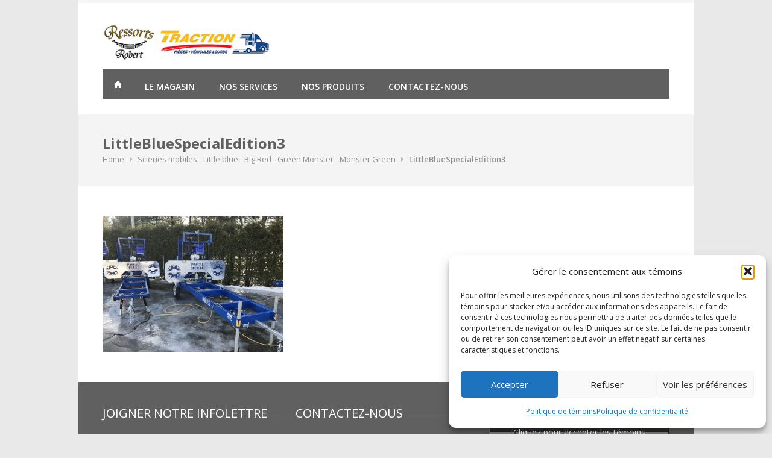

--- FILE ---
content_type: text/html; charset=UTF-8
request_url: https://tractionmegantic.com/scieries-mobiles-little-blue-big-red-green-monster-monster-green/littlebluespecialedition3/
body_size: 65758
content:
<!DOCTYPE html>
<html lang="fr-CA"  prefix="og: http://ogp.me/ns# fb: http://www.facebook.com/2008/fbml">
<head>
    <!-- New server -->
	<meta charset="UTF-8">
	
	<!-- Google tag (gtag.js) -->
<script type="text/plain" data-service="google-analytics" data-category="statistics" async data-cmplz-src="https://www.googletagmanager.com/gtag/js?id=G-KFFFV584XW"></script>
<script>
  window.dataLayer = window.dataLayer || [];
  function gtag(){dataLayer.push(arguments);}
  gtag('js', new Date());

  gtag('config', 'G-KFFFV584XW');
</script>
	<!-- Google tag (gtag.js) -->
<script type="text/plain" data-service="google-analytics" data-category="statistics" async data-cmplz-src="https://www.googletagmanager.com/gtag/js?id=G-TCQCCQHX9L">
</script>
<script>
  window.dataLayer = window.dataLayer || [];
  function gtag(){dataLayer.push(arguments);}
  gtag('js', new Date());

  gtag('config', 'G-TCQCCQHX9L');

</script>
	<!-- Google tag (gtag.js) -->
<script type="text/plain" data-service="google-analytics" data-category="statistics" async data-cmplz-src="https://www.googletagmanager.com/gtag/js?id=AW-16640040858"></script>
<script>
  window.dataLayer = window.dataLayer || [];
  function gtag(){dataLayer.push(arguments);}
  gtag('js', new Date());

  gtag('config', 'AW-16640040858');


</script>
<!-- Mobile Specific Metas
	================================================== -->
	<meta name="viewport" content="width=device-width, initial-scale=1, maximum-scale=1">

	
	<link rel="profile" href="https://gmpg.org/xfn/11">
	<link rel="pingback" href="https://tractionmegantic.com/xmlrpc.php">
	
	<meta name='robots' content='index, follow, max-image-preview:large, max-snippet:-1, max-video-preview:-1' />

	<!-- This site is optimized with the Yoast SEO plugin v23.5 - https://yoast.com/wordpress/plugins/seo/ -->
	<title>LittleBlueSpecialEdition3 &#8212; Traction Mégantic - Ressorts Robert</title>
	<link rel="canonical" href="https://tractionmegantic.com/scieries-mobiles-little-blue-big-red-green-monster-monster-green/littlebluespecialedition3/" />
	<meta property="og:locale" content="fr_CA" />
	<meta property="og:type" content="article" />
	<meta property="og:title" content="LittleBlueSpecialEdition3 &#8212; Traction Mégantic - Ressorts Robert" />
	<meta property="og:url" content="https://tractionmegantic.com/scieries-mobiles-little-blue-big-red-green-monster-monster-green/littlebluespecialedition3/" />
	<meta property="og:site_name" content="Traction Mégantic - Ressorts Robert" />
	<meta property="article:publisher" content="https://www.facebook.com/Traction-M%c3%a9gantic-Mahindra-969013809892511/?ref=ts&amp;amp%3bamp%3bamp%3bamp%3bamp%3bamp%3bamp%3bamp%3bamp%3bfref=ts" />
	<meta property="og:image" content="https://tractionmegantic.com/scieries-mobiles-little-blue-big-red-green-monster-monster-green/littlebluespecialedition3" />
	<meta property="og:image:width" content="2048" />
	<meta property="og:image:height" content="1536" />
	<meta property="og:image:type" content="image/jpeg" />
	<meta name="twitter:card" content="summary_large_image" />
	<script type="application/ld+json" class="yoast-schema-graph">{"@context":"https://schema.org","@graph":[{"@type":"WebPage","@id":"https://tractionmegantic.com/scieries-mobiles-little-blue-big-red-green-monster-monster-green/littlebluespecialedition3/","url":"https://tractionmegantic.com/scieries-mobiles-little-blue-big-red-green-monster-monster-green/littlebluespecialedition3/","name":"LittleBlueSpecialEdition3 &#8212; Traction Mégantic - Ressorts Robert","isPartOf":{"@id":"https://tractionmegantic.com/#website"},"primaryImageOfPage":{"@id":"https://tractionmegantic.com/scieries-mobiles-little-blue-big-red-green-monster-monster-green/littlebluespecialedition3/#primaryimage"},"image":{"@id":"https://tractionmegantic.com/scieries-mobiles-little-blue-big-red-green-monster-monster-green/littlebluespecialedition3/#primaryimage"},"thumbnailUrl":"https://tractionmegantic.com/wp-content/uploads/2019/07/LittleBlueSpecialEdition3.jpg","datePublished":"2019-07-03T13:25:30+00:00","dateModified":"2019-07-03T13:25:30+00:00","breadcrumb":{"@id":"https://tractionmegantic.com/scieries-mobiles-little-blue-big-red-green-monster-monster-green/littlebluespecialedition3/#breadcrumb"},"inLanguage":"fr-CA","potentialAction":[{"@type":"ReadAction","target":["https://tractionmegantic.com/scieries-mobiles-little-blue-big-red-green-monster-monster-green/littlebluespecialedition3/"]}]},{"@type":"ImageObject","inLanguage":"fr-CA","@id":"https://tractionmegantic.com/scieries-mobiles-little-blue-big-red-green-monster-monster-green/littlebluespecialedition3/#primaryimage","url":"https://tractionmegantic.com/wp-content/uploads/2019/07/LittleBlueSpecialEdition3.jpg","contentUrl":"https://tractionmegantic.com/wp-content/uploads/2019/07/LittleBlueSpecialEdition3.jpg","width":2048,"height":1536},{"@type":"BreadcrumbList","@id":"https://tractionmegantic.com/scieries-mobiles-little-blue-big-red-green-monster-monster-green/littlebluespecialedition3/#breadcrumb","itemListElement":[{"@type":"ListItem","position":1,"name":"Home","item":"https://tractionmegantic.com/"},{"@type":"ListItem","position":2,"name":"Scieries mobiles &#8211; Little blue &#8211; Big Red &#8211; Green Monster &#8211; Monster Green","item":"https://tractionmegantic.com/scieries-mobiles-little-blue-big-red-green-monster-monster-green/"},{"@type":"ListItem","position":3,"name":"LittleBlueSpecialEdition3"}]},{"@type":"WebSite","@id":"https://tractionmegantic.com/#website","url":"https://tractionmegantic.com/","name":"Traction Mégantic - Ressorts Robert","description":"Pièces + Véhicules lourds","potentialAction":[{"@type":"SearchAction","target":{"@type":"EntryPoint","urlTemplate":"https://tractionmegantic.com/?s={search_term_string}"},"query-input":{"@type":"PropertyValueSpecification","valueRequired":true,"valueName":"search_term_string"}}],"inLanguage":"fr-CA"}]}</script>
	<!-- / Yoast SEO plugin. -->


<link rel='dns-prefetch' href='//maps.google.com' />
<link rel='dns-prefetch' href='//www.googletagmanager.com' />
<link rel='dns-prefetch' href='//fonts.googleapis.com' />
<link rel="alternate" type="application/rss+xml" title="Traction Mégantic - Ressorts Robert &raquo; Flux" href="https://tractionmegantic.com/feed/" />
<link rel="alternate" type="application/rss+xml" title="Traction Mégantic - Ressorts Robert &raquo; Flux des commentaires" href="https://tractionmegantic.com/comments/feed/" />
<link rel="alternate" type="application/rss+xml" title="Traction Mégantic - Ressorts Robert &raquo; LittleBlueSpecialEdition3 Flux des commentaires" href="https://tractionmegantic.com/scieries-mobiles-little-blue-big-red-green-monster-monster-green/littlebluespecialedition3/feed/" />
<meta property="og:title" content="LittleBlueSpecialEdition3"/><meta property="og:type" content="article"/><meta property="og:url" content="https://tractionmegantic.com/scieries-mobiles-little-blue-big-red-green-monster-monster-green/littlebluespecialedition3/"/><meta property="og:site_name" content="Traction Mégantic - Ressorts Robert"/>
<script type="text/javascript">
/* <![CDATA[ */
window._wpemojiSettings = {"baseUrl":"https:\/\/s.w.org\/images\/core\/emoji\/14.0.0\/72x72\/","ext":".png","svgUrl":"https:\/\/s.w.org\/images\/core\/emoji\/14.0.0\/svg\/","svgExt":".svg","source":{"concatemoji":"https:\/\/tractionmegantic.com\/wp-includes\/js\/wp-emoji-release.min.js?ver=6.4.7"}};
/*! This file is auto-generated */
!function(i,n){var o,s,e;function c(e){try{var t={supportTests:e,timestamp:(new Date).valueOf()};sessionStorage.setItem(o,JSON.stringify(t))}catch(e){}}function p(e,t,n){e.clearRect(0,0,e.canvas.width,e.canvas.height),e.fillText(t,0,0);var t=new Uint32Array(e.getImageData(0,0,e.canvas.width,e.canvas.height).data),r=(e.clearRect(0,0,e.canvas.width,e.canvas.height),e.fillText(n,0,0),new Uint32Array(e.getImageData(0,0,e.canvas.width,e.canvas.height).data));return t.every(function(e,t){return e===r[t]})}function u(e,t,n){switch(t){case"flag":return n(e,"\ud83c\udff3\ufe0f\u200d\u26a7\ufe0f","\ud83c\udff3\ufe0f\u200b\u26a7\ufe0f")?!1:!n(e,"\ud83c\uddfa\ud83c\uddf3","\ud83c\uddfa\u200b\ud83c\uddf3")&&!n(e,"\ud83c\udff4\udb40\udc67\udb40\udc62\udb40\udc65\udb40\udc6e\udb40\udc67\udb40\udc7f","\ud83c\udff4\u200b\udb40\udc67\u200b\udb40\udc62\u200b\udb40\udc65\u200b\udb40\udc6e\u200b\udb40\udc67\u200b\udb40\udc7f");case"emoji":return!n(e,"\ud83e\udef1\ud83c\udffb\u200d\ud83e\udef2\ud83c\udfff","\ud83e\udef1\ud83c\udffb\u200b\ud83e\udef2\ud83c\udfff")}return!1}function f(e,t,n){var r="undefined"!=typeof WorkerGlobalScope&&self instanceof WorkerGlobalScope?new OffscreenCanvas(300,150):i.createElement("canvas"),a=r.getContext("2d",{willReadFrequently:!0}),o=(a.textBaseline="top",a.font="600 32px Arial",{});return e.forEach(function(e){o[e]=t(a,e,n)}),o}function t(e){var t=i.createElement("script");t.src=e,t.defer=!0,i.head.appendChild(t)}"undefined"!=typeof Promise&&(o="wpEmojiSettingsSupports",s=["flag","emoji"],n.supports={everything:!0,everythingExceptFlag:!0},e=new Promise(function(e){i.addEventListener("DOMContentLoaded",e,{once:!0})}),new Promise(function(t){var n=function(){try{var e=JSON.parse(sessionStorage.getItem(o));if("object"==typeof e&&"number"==typeof e.timestamp&&(new Date).valueOf()<e.timestamp+604800&&"object"==typeof e.supportTests)return e.supportTests}catch(e){}return null}();if(!n){if("undefined"!=typeof Worker&&"undefined"!=typeof OffscreenCanvas&&"undefined"!=typeof URL&&URL.createObjectURL&&"undefined"!=typeof Blob)try{var e="postMessage("+f.toString()+"("+[JSON.stringify(s),u.toString(),p.toString()].join(",")+"));",r=new Blob([e],{type:"text/javascript"}),a=new Worker(URL.createObjectURL(r),{name:"wpTestEmojiSupports"});return void(a.onmessage=function(e){c(n=e.data),a.terminate(),t(n)})}catch(e){}c(n=f(s,u,p))}t(n)}).then(function(e){for(var t in e)n.supports[t]=e[t],n.supports.everything=n.supports.everything&&n.supports[t],"flag"!==t&&(n.supports.everythingExceptFlag=n.supports.everythingExceptFlag&&n.supports[t]);n.supports.everythingExceptFlag=n.supports.everythingExceptFlag&&!n.supports.flag,n.DOMReady=!1,n.readyCallback=function(){n.DOMReady=!0}}).then(function(){return e}).then(function(){var e;n.supports.everything||(n.readyCallback(),(e=n.source||{}).concatemoji?t(e.concatemoji):e.wpemoji&&e.twemoji&&(t(e.twemoji),t(e.wpemoji)))}))}((window,document),window._wpemojiSettings);
/* ]]> */
</script>
<link rel='stylesheet' id='purethemes-shortcodes-css' href='https://tractionmegantic.com/wp-content/plugins/purethemes-shortcodes/css/shortcodes.css?ver=6.4.7' type='text/css' media='all' />
<link rel='stylesheet' id='wfsi-socialicons-css' href='https://tractionmegantic.com/wp-content/plugins/web-font-social-icons/css/icons.css?ver=6.4.7' type='text/css' media='all' />
<style id='wfsi-socialicons-inline-css' type='text/css'>

                    a.ptwsi-social-icon,
                    a.ptwsi-social-icon:visited,
                    .ptwsi_social-icons li a:visited,
                    .ptwsi_social-icons li a {
                            color: #A0A0A0;
                            background:  #F2F2F2;
                    }
</style>
<style id='wp-emoji-styles-inline-css' type='text/css'>

	img.wp-smiley, img.emoji {
		display: inline !important;
		border: none !important;
		box-shadow: none !important;
		height: 1em !important;
		width: 1em !important;
		margin: 0 0.07em !important;
		vertical-align: -0.1em !important;
		background: none !important;
		padding: 0 !important;
	}
</style>
<link rel='stylesheet' id='wp-block-library-css' href='https://tractionmegantic.com/wp-includes/css/dist/block-library/style.min.css?ver=6.4.7' type='text/css' media='all' />
<style id='classic-theme-styles-inline-css' type='text/css'>
/*! This file is auto-generated */
.wp-block-button__link{color:#fff;background-color:#32373c;border-radius:9999px;box-shadow:none;text-decoration:none;padding:calc(.667em + 2px) calc(1.333em + 2px);font-size:1.125em}.wp-block-file__button{background:#32373c;color:#fff;text-decoration:none}
</style>
<style id='global-styles-inline-css' type='text/css'>
body{--wp--preset--color--black: #000000;--wp--preset--color--cyan-bluish-gray: #abb8c3;--wp--preset--color--white: #ffffff;--wp--preset--color--pale-pink: #f78da7;--wp--preset--color--vivid-red: #cf2e2e;--wp--preset--color--luminous-vivid-orange: #ff6900;--wp--preset--color--luminous-vivid-amber: #fcb900;--wp--preset--color--light-green-cyan: #7bdcb5;--wp--preset--color--vivid-green-cyan: #00d084;--wp--preset--color--pale-cyan-blue: #8ed1fc;--wp--preset--color--vivid-cyan-blue: #0693e3;--wp--preset--color--vivid-purple: #9b51e0;--wp--preset--gradient--vivid-cyan-blue-to-vivid-purple: linear-gradient(135deg,rgba(6,147,227,1) 0%,rgb(155,81,224) 100%);--wp--preset--gradient--light-green-cyan-to-vivid-green-cyan: linear-gradient(135deg,rgb(122,220,180) 0%,rgb(0,208,130) 100%);--wp--preset--gradient--luminous-vivid-amber-to-luminous-vivid-orange: linear-gradient(135deg,rgba(252,185,0,1) 0%,rgba(255,105,0,1) 100%);--wp--preset--gradient--luminous-vivid-orange-to-vivid-red: linear-gradient(135deg,rgba(255,105,0,1) 0%,rgb(207,46,46) 100%);--wp--preset--gradient--very-light-gray-to-cyan-bluish-gray: linear-gradient(135deg,rgb(238,238,238) 0%,rgb(169,184,195) 100%);--wp--preset--gradient--cool-to-warm-spectrum: linear-gradient(135deg,rgb(74,234,220) 0%,rgb(151,120,209) 20%,rgb(207,42,186) 40%,rgb(238,44,130) 60%,rgb(251,105,98) 80%,rgb(254,248,76) 100%);--wp--preset--gradient--blush-light-purple: linear-gradient(135deg,rgb(255,206,236) 0%,rgb(152,150,240) 100%);--wp--preset--gradient--blush-bordeaux: linear-gradient(135deg,rgb(254,205,165) 0%,rgb(254,45,45) 50%,rgb(107,0,62) 100%);--wp--preset--gradient--luminous-dusk: linear-gradient(135deg,rgb(255,203,112) 0%,rgb(199,81,192) 50%,rgb(65,88,208) 100%);--wp--preset--gradient--pale-ocean: linear-gradient(135deg,rgb(255,245,203) 0%,rgb(182,227,212) 50%,rgb(51,167,181) 100%);--wp--preset--gradient--electric-grass: linear-gradient(135deg,rgb(202,248,128) 0%,rgb(113,206,126) 100%);--wp--preset--gradient--midnight: linear-gradient(135deg,rgb(2,3,129) 0%,rgb(40,116,252) 100%);--wp--preset--font-size--small: 13px;--wp--preset--font-size--medium: 20px;--wp--preset--font-size--large: 36px;--wp--preset--font-size--x-large: 42px;--wp--preset--spacing--20: 0.44rem;--wp--preset--spacing--30: 0.67rem;--wp--preset--spacing--40: 1rem;--wp--preset--spacing--50: 1.5rem;--wp--preset--spacing--60: 2.25rem;--wp--preset--spacing--70: 3.38rem;--wp--preset--spacing--80: 5.06rem;--wp--preset--shadow--natural: 6px 6px 9px rgba(0, 0, 0, 0.2);--wp--preset--shadow--deep: 12px 12px 50px rgba(0, 0, 0, 0.4);--wp--preset--shadow--sharp: 6px 6px 0px rgba(0, 0, 0, 0.2);--wp--preset--shadow--outlined: 6px 6px 0px -3px rgba(255, 255, 255, 1), 6px 6px rgba(0, 0, 0, 1);--wp--preset--shadow--crisp: 6px 6px 0px rgba(0, 0, 0, 1);}:where(.is-layout-flex){gap: 0.5em;}:where(.is-layout-grid){gap: 0.5em;}body .is-layout-flow > .alignleft{float: left;margin-inline-start: 0;margin-inline-end: 2em;}body .is-layout-flow > .alignright{float: right;margin-inline-start: 2em;margin-inline-end: 0;}body .is-layout-flow > .aligncenter{margin-left: auto !important;margin-right: auto !important;}body .is-layout-constrained > .alignleft{float: left;margin-inline-start: 0;margin-inline-end: 2em;}body .is-layout-constrained > .alignright{float: right;margin-inline-start: 2em;margin-inline-end: 0;}body .is-layout-constrained > .aligncenter{margin-left: auto !important;margin-right: auto !important;}body .is-layout-constrained > :where(:not(.alignleft):not(.alignright):not(.alignfull)){max-width: var(--wp--style--global--content-size);margin-left: auto !important;margin-right: auto !important;}body .is-layout-constrained > .alignwide{max-width: var(--wp--style--global--wide-size);}body .is-layout-flex{display: flex;}body .is-layout-flex{flex-wrap: wrap;align-items: center;}body .is-layout-flex > *{margin: 0;}body .is-layout-grid{display: grid;}body .is-layout-grid > *{margin: 0;}:where(.wp-block-columns.is-layout-flex){gap: 2em;}:where(.wp-block-columns.is-layout-grid){gap: 2em;}:where(.wp-block-post-template.is-layout-flex){gap: 1.25em;}:where(.wp-block-post-template.is-layout-grid){gap: 1.25em;}.has-black-color{color: var(--wp--preset--color--black) !important;}.has-cyan-bluish-gray-color{color: var(--wp--preset--color--cyan-bluish-gray) !important;}.has-white-color{color: var(--wp--preset--color--white) !important;}.has-pale-pink-color{color: var(--wp--preset--color--pale-pink) !important;}.has-vivid-red-color{color: var(--wp--preset--color--vivid-red) !important;}.has-luminous-vivid-orange-color{color: var(--wp--preset--color--luminous-vivid-orange) !important;}.has-luminous-vivid-amber-color{color: var(--wp--preset--color--luminous-vivid-amber) !important;}.has-light-green-cyan-color{color: var(--wp--preset--color--light-green-cyan) !important;}.has-vivid-green-cyan-color{color: var(--wp--preset--color--vivid-green-cyan) !important;}.has-pale-cyan-blue-color{color: var(--wp--preset--color--pale-cyan-blue) !important;}.has-vivid-cyan-blue-color{color: var(--wp--preset--color--vivid-cyan-blue) !important;}.has-vivid-purple-color{color: var(--wp--preset--color--vivid-purple) !important;}.has-black-background-color{background-color: var(--wp--preset--color--black) !important;}.has-cyan-bluish-gray-background-color{background-color: var(--wp--preset--color--cyan-bluish-gray) !important;}.has-white-background-color{background-color: var(--wp--preset--color--white) !important;}.has-pale-pink-background-color{background-color: var(--wp--preset--color--pale-pink) !important;}.has-vivid-red-background-color{background-color: var(--wp--preset--color--vivid-red) !important;}.has-luminous-vivid-orange-background-color{background-color: var(--wp--preset--color--luminous-vivid-orange) !important;}.has-luminous-vivid-amber-background-color{background-color: var(--wp--preset--color--luminous-vivid-amber) !important;}.has-light-green-cyan-background-color{background-color: var(--wp--preset--color--light-green-cyan) !important;}.has-vivid-green-cyan-background-color{background-color: var(--wp--preset--color--vivid-green-cyan) !important;}.has-pale-cyan-blue-background-color{background-color: var(--wp--preset--color--pale-cyan-blue) !important;}.has-vivid-cyan-blue-background-color{background-color: var(--wp--preset--color--vivid-cyan-blue) !important;}.has-vivid-purple-background-color{background-color: var(--wp--preset--color--vivid-purple) !important;}.has-black-border-color{border-color: var(--wp--preset--color--black) !important;}.has-cyan-bluish-gray-border-color{border-color: var(--wp--preset--color--cyan-bluish-gray) !important;}.has-white-border-color{border-color: var(--wp--preset--color--white) !important;}.has-pale-pink-border-color{border-color: var(--wp--preset--color--pale-pink) !important;}.has-vivid-red-border-color{border-color: var(--wp--preset--color--vivid-red) !important;}.has-luminous-vivid-orange-border-color{border-color: var(--wp--preset--color--luminous-vivid-orange) !important;}.has-luminous-vivid-amber-border-color{border-color: var(--wp--preset--color--luminous-vivid-amber) !important;}.has-light-green-cyan-border-color{border-color: var(--wp--preset--color--light-green-cyan) !important;}.has-vivid-green-cyan-border-color{border-color: var(--wp--preset--color--vivid-green-cyan) !important;}.has-pale-cyan-blue-border-color{border-color: var(--wp--preset--color--pale-cyan-blue) !important;}.has-vivid-cyan-blue-border-color{border-color: var(--wp--preset--color--vivid-cyan-blue) !important;}.has-vivid-purple-border-color{border-color: var(--wp--preset--color--vivid-purple) !important;}.has-vivid-cyan-blue-to-vivid-purple-gradient-background{background: var(--wp--preset--gradient--vivid-cyan-blue-to-vivid-purple) !important;}.has-light-green-cyan-to-vivid-green-cyan-gradient-background{background: var(--wp--preset--gradient--light-green-cyan-to-vivid-green-cyan) !important;}.has-luminous-vivid-amber-to-luminous-vivid-orange-gradient-background{background: var(--wp--preset--gradient--luminous-vivid-amber-to-luminous-vivid-orange) !important;}.has-luminous-vivid-orange-to-vivid-red-gradient-background{background: var(--wp--preset--gradient--luminous-vivid-orange-to-vivid-red) !important;}.has-very-light-gray-to-cyan-bluish-gray-gradient-background{background: var(--wp--preset--gradient--very-light-gray-to-cyan-bluish-gray) !important;}.has-cool-to-warm-spectrum-gradient-background{background: var(--wp--preset--gradient--cool-to-warm-spectrum) !important;}.has-blush-light-purple-gradient-background{background: var(--wp--preset--gradient--blush-light-purple) !important;}.has-blush-bordeaux-gradient-background{background: var(--wp--preset--gradient--blush-bordeaux) !important;}.has-luminous-dusk-gradient-background{background: var(--wp--preset--gradient--luminous-dusk) !important;}.has-pale-ocean-gradient-background{background: var(--wp--preset--gradient--pale-ocean) !important;}.has-electric-grass-gradient-background{background: var(--wp--preset--gradient--electric-grass) !important;}.has-midnight-gradient-background{background: var(--wp--preset--gradient--midnight) !important;}.has-small-font-size{font-size: var(--wp--preset--font-size--small) !important;}.has-medium-font-size{font-size: var(--wp--preset--font-size--medium) !important;}.has-large-font-size{font-size: var(--wp--preset--font-size--large) !important;}.has-x-large-font-size{font-size: var(--wp--preset--font-size--x-large) !important;}
.wp-block-navigation a:where(:not(.wp-element-button)){color: inherit;}
:where(.wp-block-post-template.is-layout-flex){gap: 1.25em;}:where(.wp-block-post-template.is-layout-grid){gap: 1.25em;}
:where(.wp-block-columns.is-layout-flex){gap: 2em;}:where(.wp-block-columns.is-layout-grid){gap: 2em;}
.wp-block-pullquote{font-size: 1.5em;line-height: 1.6;}
</style>
<link rel='stylesheet' id='contact-form-7-css' href='https://tractionmegantic.com/wp-content/plugins/contact-form-7/includes/css/styles.css?ver=5.9.8' type='text/css' media='all' />
<link rel='stylesheet' id='rs-plugin-settings-css' href='https://tractionmegantic.com/wp-content/plugins/revslider/public/assets/css/settings.css?ver=5.3.0.2' type='text/css' media='all' />
<style id='rs-plugin-settings-inline-css' type='text/css'>
#rs-demo-id {}
</style>
<link rel='stylesheet' id='mc4wp-form-themes-css' href='https://tractionmegantic.com/wp-content/plugins/mailchimp-for-wp/assets/css/form-themes.css?ver=4.10.9' type='text/css' media='all' />
<link rel='stylesheet' id='cmplz-general-css' href='https://tractionmegantic.com/wp-content/plugins/complianz-gdpr/assets/css/cookieblocker.min.css?ver=1765926652' type='text/css' media='all' />
<link rel='stylesheet' id='trizzy-base-css' href='https://tractionmegantic.com/wp-content/themes/trizzy/css/base.css?ver=6.4.7' type='text/css' media='all' />
<link rel='stylesheet' id='trizzy-responsive-css' href='https://tractionmegantic.com/wp-content/themes/trizzy/css/responsive.css?ver=6.4.7' type='text/css' media='all' />
<link rel='stylesheet' id='trizzy-font-awesome-css' href='https://tractionmegantic.com/wp-content/themes/trizzy/css/font-awesome.css?ver=6.4.7' type='text/css' media='all' />
<link rel='stylesheet' id='trizzy-style-css' href='https://tractionmegantic.com/wp-content/themes/trizzy/style.css?ver=6.4.7' type='text/css' media='all' />
<link rel='stylesheet' id='trizzy-gfont-css' href='https://fonts.googleapis.com/css?family=Open+Sans:regular,400,300,600,700,&#038;subset=latin' type='text/css' media='all' />
<link rel='stylesheet' id='wp-pagenavi-css' href='https://tractionmegantic.com/wp-content/plugins/wp-pagenavi/pagenavi-css.css?ver=2.70' type='text/css' media='all' />
<script type="text/javascript" src="https://tractionmegantic.com/wp-includes/js/jquery/jquery.min.js?ver=3.7.1" id="jquery-core-js"></script>
<script type="text/javascript" src="https://tractionmegantic.com/wp-includes/js/jquery/jquery-migrate.min.js?ver=3.4.1" id="jquery-migrate-js"></script>
<script type="text/javascript" src="https://tractionmegantic.com/wp-content/plugins/revslider/public/assets/js/jquery.themepunch.tools.min.js?ver=5.3.0.2" id="tp-tools-js"></script>
<script type="text/javascript" src="https://tractionmegantic.com/wp-content/plugins/revslider/public/assets/js/jquery.themepunch.revolution.min.js?ver=5.3.0.2" id="revmin-js"></script>
<script data-service="google-maps" data-category="marketing" type="text/plain" data-cmplz-src="https://maps.google.com/maps/api/js?key=AIzaSyC2Fo0gkpwRBhz_jMTe9W4H2BTWcT-OOxg&amp;ver=6.4.7" id="google-maps-js"></script>

<!-- Google tag (gtag.js) snippet added by Site Kit -->
<!-- Google Analytics snippet added by Site Kit -->
<script type="text/javascript" src="https://www.googletagmanager.com/gtag/js?id=G-T0YNVSX4VT" id="google_gtagjs-js" async></script>
<script type="text/javascript" id="google_gtagjs-js-after">
/* <![CDATA[ */
window.dataLayer = window.dataLayer || [];function gtag(){dataLayer.push(arguments);}
gtag("set","linker",{"domains":["tractionmegantic.com"]});
gtag("js", new Date());
gtag("set", "developer_id.dZTNiMT", true);
gtag("config", "G-T0YNVSX4VT");
/* ]]> */
</script>
<script></script><link rel="https://api.w.org/" href="https://tractionmegantic.com/wp-json/" /><link rel="alternate" type="application/json" href="https://tractionmegantic.com/wp-json/wp/v2/media/4390" /><link rel="EditURI" type="application/rsd+xml" title="RSD" href="https://tractionmegantic.com/xmlrpc.php?rsd" />
<meta name="generator" content="WordPress 6.4.7" />
<link rel='shortlink' href='https://tractionmegantic.com/?p=4390' />
<link rel="alternate" type="application/json+oembed" href="https://tractionmegantic.com/wp-json/oembed/1.0/embed?url=https%3A%2F%2Ftractionmegantic.com%2Fscieries-mobiles-little-blue-big-red-green-monster-monster-green%2Flittlebluespecialedition3%2F" />
<link rel="alternate" type="text/xml+oembed" href="https://tractionmegantic.com/wp-json/oembed/1.0/embed?url=https%3A%2F%2Ftractionmegantic.com%2Fscieries-mobiles-little-blue-big-red-green-monster-monster-green%2Flittlebluespecialedition3%2F&#038;format=xml" />
<meta name="generator" content="Site Kit by Google 1.170.0" />			<style>.cmplz-hidden {
					display: none !important;
				}</style>    <style type="text/css">
    #logo {
            }
#navigation .menu { background-color: #606060; }
 #navigation .menu > li.current-menu-parent,  #navigation .menu > li.current-menu-ancestor,  #navigation .menu > li.current_page_parent,  #navigation .menu > li.current-menu-item { background-color: #505050; }
.top-bar-dropdown ul li a:hover, .skill-bar-value, .counter-box.colored, a.menu-trigger:hover, .pagination .current, .pagination span.current,
.pagination ul li a:hover, .pagination-next-prev ul li a:hover, .tabs-nav li.active a, body .wpb_content_element .wpb_tour_tabs_wrapper .wpb_tabs_nav .ui-tabs-active a,
.dropcap.full, .nav-next:hover, .nav-previous:hover, .highlight.color, .ui-accordion .ui-accordion-header-active:hover, .ui-accordion .ui-accordion-header-active,
.wpb_column > .wpb_wrapper .trigger.active a, .trigger.active a, .trigger.active a:hover, .share-buttons ul li:first-child a, a.caption-btn:hover,
.mfp-close:hover, .mfp-arrow:hover, .img-caption:hover figcaption, #price-range .ui-state-default, .page-numbers.current, .selectricItems li:hover,
.product-categories .img-caption:hover figcaption, .rsDefault .rsThumbsArrow:hover, .customSelect .selectList dd.hovered, .qtyplus:hover,
.qtyminus:hover, a.calculate-shipping:hover, .og-close:hover, .tags a:hover { background: #eb1c24; }


a.button.wc-forward,.widget_layered_nav ul li:hover,.woo-search-main button:hover, .top-search button:hover, .cart-buttons a, .cart-buttons a.checkout, .menu > li:hover .current, .menu > li.sfHover .current, .menu > li:hover,
.menu > li.sfHover, #navigation.alt .menu > li:hover, #navigation.alt .menu > li.sfHover, #navigation .menu > li:hover, #navigation .menu > li.sfHover,
li.dropdown ul li a:hover, #jPanelMenu-menu .menu-item-has-children:not(.has-megamenu) ol li a:hover , #jPanelMenu-menu li a:hover, li.menu-item-has-children:not(.has-megamenu) ul li a:hover, input[type="button"],
input[type="submit"], a.button, .shipping-calculator-form .button, a.button.color, a.button.checkout.wc-forward, /* .apply-coupon input.button:hover, */
.widget_price_filter .button, .widget_price_filter .ui-state-default, a.button.dark:hover, a.button.gray:hover, .icon-box:hover span, .tp-leftarrow:hover,
.tp-rightarrow:hover, .sb-navigation-left:hover, .sb-navigation-right:hover, #backtotop_trizzy a:hover, .product-discount, #footer .widget .tagcloud a:hover, .tagcloud a:hover,
.onsale, .pagination span.current, .wp-pagenavi .current, .page-numbers.current, span.current, .newsletter-btn, ul.product-categories > li > a:hover, ul.product-categories li a.active,
#categories li a:hover, #categories li a.active, .flexslider .flex-prev:hover, .flexslider .flex-next:hover, .rsDefault .rsArrowIcn:hover,
.quantity input.plus:hover, .quantity input.minus:hover, .hover-icon, .magazine-lead figcaption:hover, .woocommerce-pagination ul li a:hover, #filters a:hover,
.magazine-lead figcaption .button, .nav-links .nav-next a:hover, .nav-links .nav-previous a:hover, .rev_slider_wrapper .tp-leftarrow:hover, .rev_slider_wrapper .tp-rightarrow:hover,
body input[name="update_cart"]:hover, #filters a.selected, .widget.woocommerce ul.product-categories > li.current-cat-parent.has-sublist > a,.widget.trizzy_woocommerce ul.product-categories > li.current-cat-parent.has-sublist > a { background-color: #eb1c24; }

a, .top-bar-dropdown > span:hover, ul.top-bar-menu > li > a:hover, a.back-to-shop:hover, .happy-clients-author,#additional-menu ul li a:hover, #additional-menu ul li a:hover span, .mega a:hover, #navigation.alt .mega a:hover, #navigation .mega a:hover,
.mega ul li p a, #not-found i, .dropcap, ul.product-categories li ul li a:hover, .widget.woocommerce ul.product-categories li li a:hover, .widget.widget_shopping_cart li a:hover,
.list-1.color li:before, .list-2.color li:before, .list-3.color li:before, .list-4.color li:before, .comment-by span.reply a:hover, .comment-by span.reply a:hover i,
#categories li ul li a:hover span, .widget.woocommerce ul.product-categories li li a:hover span, #categories li ul li a:hover, table .cart-title a:hover, .st-val a:hover,
.widget .widget-tabs li:hover a, .widget .widget-tabs li:hover, .meta a:hover,.widget.woocommerce ul.product-categories > li.current-cat-parent.has-sublist  li.current-cat a { color: #eb1c24; }

#jPanelMenu-menu a.current { background: #eb1c24 !important; }
body .page-numbers.current { background-color: #eb1c24; }
blockquote { border-left: 4px solid #eb1c24; }
.categories li a:hover { color: #eb1c24 !important; }

.home-contact {
      }
.woo-search {
    }
table, th, td { border: 1px solid #cacaca; }
.table-header { background-color:#000000; color:#ffffff; text-align:center; } 
li { line-height:24px; }
petit_texte { font-size:10px; }
</style>
<style type="text/css">.recentcomments a{display:inline !important;padding:0 !important;margin:0 !important;}</style><meta name="generator" content="Powered by WPBakery Page Builder - drag and drop page builder for WordPress."/>
<meta name="generator" content="Powered by Slider Revolution 5.3.0.2 - responsive, Mobile-Friendly Slider Plugin for WordPress with comfortable drag and drop interface." />
<link rel="icon" href="https://tractionmegantic.com/wp-content/uploads/2017/09/cropped-favicon-32x32.jpg" sizes="32x32" />
<link rel="icon" href="https://tractionmegantic.com/wp-content/uploads/2017/09/cropped-favicon-192x192.jpg" sizes="192x192" />
<link rel="apple-touch-icon" href="https://tractionmegantic.com/wp-content/uploads/2017/09/cropped-favicon-180x180.jpg" />
<meta name="msapplication-TileImage" content="https://tractionmegantic.com/wp-content/uploads/2017/09/cropped-favicon-270x270.jpg" />
<noscript><style> .wpb_animate_when_almost_visible { opacity: 1; }</style></noscript>	<script id="Cookiebot" src="https://consent.cookiebot.com/uc.js" data-cbid="0553cb17-8e71-44a2-a4c6-23511ec982ff" data-blockingmode="auto" type="text/javascript"></script>
</head>

<body data-cmplz=1 class="attachment attachment-template-default attachmentid-4390 attachment-jpeg boxed wpb-js-composer js-comp-ver-7.8 vc_responsive">
	<div id="wrapper">
		<a class="skip-link screen-reader-text" href="#content">Skip to content</a>


	<!-- Top Bar
	================================================== -->
	<div id="top-bar">
		<div class="container top-header-container">

			<!-- Top Bar Menu -->
			<div class="ten columns">
				<ul class="top-bar-menu">
														</ul>
			</div>

			<!-- Social Icons -->
			<div class="six columns">
							</div>
		</div>
	</div>

	<div class="clearfix"></div>



<!-- Header
	================================================== -->
<div class="container header-container">
	
	<!-- Logo -->
	<div class="five columns ">
		<div id="logo" class="simple-home-logo" >
							<h2><a class="current homepage" id="current" href="https://tractionmegantic.com/" title="Traction Mégantic &#8211; Ressorts Robert" rel="home"><img src="https://www.tractionmegantic.com/wp-content/uploads/2017/02/logo-combine-petit.jpg" alt="Traction Mégantic &#8211; Ressorts Robert"/></a></h2>
							</div>
	</div>

	<!-- Additional Menu -->
			<div class="eleven columns header-right">
			<div id="additional-menu">
							</div>
		</div>

		<!-- Shopping Cart -->
		<div class="eleven columns  header-right">

		

					</div>
	
</div>


	<!-- Navigation
	================================================== -->
	<div class="container menu-container">
		<div class="sixteen columns">

			<a href="#menu" class="menu-trigger"><i class="fa fa-bars"></i> Menu</a>

			<nav id="navigation" class="dark">
				<ul id="responsive" class="menu"><li id="menu-item-2419" class="homepage menu-item menu-item-type-post_type menu-item-object-page menu-item-home menu-item-2419 parentid0 depth0 no-megamenu"><a href="https://tractionmegantic.com/" >Traction Mégantic – Ressorts Robert – vente de matériaux agricoles</a></li>
<li id="menu-item-2473" class="menu-item menu-item-type-post_type menu-item-object-page menu-item-2473 parentid0 depth0 no-megamenu"><a href="https://tractionmegantic.com/le-magasin/" >Le magasin</a></li>
<li id="menu-item-2471" class="menu-item menu-item-type-post_type menu-item-object-page menu-item-2471 parentid0 depth0 no-megamenu"><a href="https://tractionmegantic.com/nos-services/" >Nos services</a></li>
<li id="menu-item-3949" class="menu-item menu-item-type-post_type menu-item-object-page menu-item-has-children menu-item-3949 parentid0 depth0 no-megamenu"><a href="https://tractionmegantic.com/nos-produits/" >Nos produits</a>
<ul class="sub-menu">
	<li id="menu-item-2562" class="menu-item menu-item-type-custom menu-item-object-custom menu-item-has-children menu-item-2562 parentid3949 depth1 no-megamenu"><a href="https://tractionmegantic.com/tracteurs-mahindra/" >Mahindra</a>
	<ol>
		<li id="menu-item-4837" class="menu-item menu-item-type-post_type menu-item-object-page menu-item-4837 parentid2562 depth2 no-megamenu"><a href="https://tractionmegantic.com/tracteur-mahindra-serie-1100/" >Série 1100</a></li>
		<li id="menu-item-4251" class="menu-item menu-item-type-post_type menu-item-object-page menu-item-4251 parentid2562 depth2 no-megamenu"><a href="https://tractionmegantic.com/tracteur-mahindra-serie-1600/" >Série 1600</a></li>
		<li id="menu-item-4830" class="menu-item menu-item-type-post_type menu-item-object-page menu-item-4830 parentid2562 depth2 no-megamenu"><a href="https://tractionmegantic.com/tracteur-mahindra-serie-2100/" >Série 2100</a></li>
		<li id="menu-item-4331" class="menu-item menu-item-type-post_type menu-item-object-page menu-item-4331 parentid2562 depth2 no-megamenu"><a href="https://tractionmegantic.com/tracteur-mahindra-serie-3600/" >Série 3600</a></li>
		<li id="menu-item-4254" class="menu-item menu-item-type-post_type menu-item-object-page menu-item-4254 parentid2562 depth2 no-megamenu"><a href="https://tractionmegantic.com/tracteur-mahindra-serie-6000/" >Série 6000</a></li>

	</ol>
</li>
	<li id="menu-item-2938" class="menu-item menu-item-type-post_type menu-item-object-page menu-item-has-children menu-item-2938 parentid3949 depth1 no-megamenu"><a href="https://tractionmegantic.com/tracteur-ls-serie-xg-serie-xj-serie-xr-serie-xu/" >Tracteur LS</a>
	<ol>
		<li id="menu-item-4478" class="menu-item menu-item-type-post_type menu-item-object-page menu-item-4478 parentid2938 depth2 no-megamenu"><a href="https://tractionmegantic.com/ls-tractor-serie-mt1/" >Série MT1</a></li>
		<li id="menu-item-4758" class="menu-item menu-item-type-post_type menu-item-object-page menu-item-4758 parentid2938 depth2 no-megamenu"><a href="https://tractionmegantic.com/ls-tractor-serie-mt2/" >Série MT2</a></li>
		<li id="menu-item-4462" class="menu-item menu-item-type-post_type menu-item-object-page menu-item-4462 parentid2938 depth2 no-megamenu"><a href="https://tractionmegantic.com/ls-tractor-serie-mt3/" >Série MT3</a></li>
		<li id="menu-item-4793" class="menu-item menu-item-type-post_type menu-item-object-page menu-item-4793 parentid2938 depth2 no-megamenu"><a href="https://tractionmegantic.com/ls-tractor-serie-mt4/" >Série MT4</a></li>
		<li id="menu-item-4461" class="menu-item menu-item-type-post_type menu-item-object-page menu-item-4461 parentid2938 depth2 no-megamenu"><a href="https://tractionmegantic.com/ls-tractor-serie-mt5/" >Série MT5</a></li>
		<li id="menu-item-4801" class="menu-item menu-item-type-post_type menu-item-object-page menu-item-4801 parentid2938 depth2 no-megamenu"><a href="https://tractionmegantic.com/ls-tractor-serie-mt7/" >Série MT7</a></li>
		<li id="menu-item-4744" class="menu-item menu-item-type-post_type menu-item-object-page menu-item-4744 parentid2938 depth2 no-megamenu"><a href="https://tractionmegantic.com/ls-tractor-serie-xj/" >Série XJ</a></li>

	</ol>
</li>
	<li id="menu-item-4405" class="menu-item menu-item-type-custom menu-item-object-custom menu-item-has-children menu-item-4405 parentid3949 depth1 no-megamenu"><a href="https://tractionmegantic.com/scieries-mobiles-little-blue-big-red-green-monster-monster-green/" >Scieries mobiles</a>
	<ol>
		<li id="menu-item-4406" class="menu-item menu-item-type-custom menu-item-object-custom menu-item-4406 parentid4405 depth2 no-megamenu"><a href="https://tractionmegantic.com/scieries-mobiles-little-blue-big-red-green-monster-monster-green-2/" >Little Blue</a></li>
		<li id="menu-item-4407" class="menu-item menu-item-type-custom menu-item-object-custom menu-item-4407 parentid4405 depth2 no-megamenu"><a href="https://tractionmegantic.com/scieries-mobiles-little-blue-big-red-green-monster-monster-green-2/#little-blue-special-edition" >Little Blue &#8211; Special Edition</a></li>
		<li id="menu-item-4408" class="menu-item menu-item-type-custom menu-item-object-custom menu-item-4408 parentid4405 depth2 no-megamenu"><a href="https://tractionmegantic.com/scieries-mobiles-little-blue-big-red-green-monster-monster-green-2/#big-red" >Big Red</a></li>
		<li id="menu-item-4409" class="menu-item menu-item-type-custom menu-item-object-custom menu-item-4409 parentid4405 depth2 no-megamenu"><a href="https://tractionmegantic.com/scieries-mobiles-little-blue-big-red-green-monster-monster-green-2/#big-red-xp" >Big Red XP</a></li>
		<li id="menu-item-4410" class="menu-item menu-item-type-custom menu-item-object-custom menu-item-4410 parentid4405 depth2 no-megamenu"><a href="https://tractionmegantic.com/scieries-mobiles-little-blue-big-red-green-monster-monster-green-2/#green-monster" >Green Monster</a></li>
		<li id="menu-item-4411" class="menu-item menu-item-type-custom menu-item-object-custom menu-item-4411 parentid4405 depth2 no-megamenu"><a href="https://tractionmegantic.com/scieries-mobiles-little-blue-big-red-green-monster-monster-green-2/#green-monster-efi" >Green Monster EFI</a></li>

	</ol>
</li>
</ul>
</li>
<li id="menu-item-2470" class="menu-item menu-item-type-post_type menu-item-object-page menu-item-2470 parentid0 depth0 no-megamenu"><a href="https://tractionmegantic.com/contactez-nous/" >Contactez-nous</a></li>
</ul>			</nav>
		</div>
	</div>
<!-- Titlebar
================================================== -->

<!-- Titlebar
================================================== -->
<section class="titlebar">
<div class="container">
    <div class="sixteen columns">
        <h2>LittleBlueSpecialEdition3</h2>
        <nav id="breadcrumbs">
             <ul><li><a href="https://tractionmegantic.com">Home</a></li> <li><a href="https://tractionmegantic.com/scieries-mobiles-little-blue-big-red-green-monster-monster-green/">Scieries mobiles - Little blue - Big Red - Green Monster - Monster Green</a></li>  <li class="current_element">LittleBlueSpecialEdition3</li></ul>        </nav>
    </div>
</div>
</section>

<div class="container page-container">
	<div class="sixteen columns full-width post-4390 attachment type-attachment status-inherit hentry">
				<p class="attachment"><a href='https://tractionmegantic.com/wp-content/uploads/2019/07/LittleBlueSpecialEdition3.jpg'><img fetchpriority="high" decoding="async" width="300" height="225" src="https://tractionmegantic.com/wp-content/uploads/2019/07/LittleBlueSpecialEdition3-300x225.jpg" class="attachment-medium size-medium" alt="" srcset="https://tractionmegantic.com/wp-content/uploads/2019/07/LittleBlueSpecialEdition3-300x225.jpg 300w, https://tractionmegantic.com/wp-content/uploads/2019/07/LittleBlueSpecialEdition3-768x576.jpg 768w, https://tractionmegantic.com/wp-content/uploads/2019/07/LittleBlueSpecialEdition3-1024x768.jpg 1024w, https://tractionmegantic.com/wp-content/uploads/2019/07/LittleBlueSpecialEdition3-860x645.jpg 860w, https://tractionmegantic.com/wp-content/uploads/2019/07/LittleBlueSpecialEdition3.jpg 2048w" sizes="(max-width: 300px) 100vw, 300px" /></a></p>
								<div class="clearfix"></div>
			
	</div><!-- #main -->
</div><!-- #primary -->


</div>

</div><!-- #content -->

<div id="footer">
    <!-- 960 Container -->
    <div class="container">
                     <div class="one-third columns">
                <div id="mc4wp_form_widget-2" class="footer-widget widget widget_mc4wp_form_widget"><h3 class="headline footer">Joigner notre infolettre</h3><span class="line"></span><div class="clearfix"></div><script>(function() {
	window.mc4wp = window.mc4wp || {
		listeners: [],
		forms: {
			on: function(evt, cb) {
				window.mc4wp.listeners.push(
					{
						event   : evt,
						callback: cb
					}
				);
			}
		}
	}
})();
</script><!-- Mailchimp for WordPress v4.10.9 - https://wordpress.org/plugins/mailchimp-for-wp/ --><form id="mc4wp-form-1" class="mc4wp-form mc4wp-form-2609 mc4wp-form-theme mc4wp-form-theme-red" method="post" data-id="2609" data-name="Traction Mégantic" ><div class="mc4wp-form-fields"><p style="margin-bottom:5px;">
	<input type="email" name="EMAIL" placeholder="Votre courriel" required />
</p>
<p style="margin-bottom:5px;">
    <input type="text" name="FNAME" placeholder="Votre prénom" required>
</p>
<p style="margin-bottom:10px;">
    <input type="text" name="LNAME" placeholder="Votre nom de famille" required>
</p>

<p>
	<input type="submit" value="S'inscrire" />
</p></div><label style="display: none !important;">Leave this field empty if you're human: <input type="text" name="_mc4wp_honeypot" value="" tabindex="-1" autocomplete="off" /></label><input type="hidden" name="_mc4wp_timestamp" value="1768636984" /><input type="hidden" name="_mc4wp_form_id" value="2609" /><input type="hidden" name="_mc4wp_form_element_id" value="mc4wp-form-1" /><div class="mc4wp-response"></div></form><!-- / Mailchimp for WordPress Plugin --></div>            </div>
                     <div class="one-third columns">
                <div id="text-3" class="footer-widget widget widget_text"><h3 class="headline footer">Contactez-nous</h3><span class="line"></span><div class="clearfix"></div>			<div class="textwidget"><p style="margin-top:10px;">2528 rue Laval,<br>
Lac-Mégantic, Québec, Canada<br>
G6B 1A1<br>
Tel. : 819 583-3131<br>
Tel. : 819 583-6698 </p>

Fax.: 819-583-3733<br></div>
		</div><div id="text-4" class="footer-widget widget widget_text"><h3 class="headline footer">Heures d&rsquo;ouverture</h3><span class="line"></span><div class="clearfix"></div>			<div class="textwidget">Lundi au vendredi : 8h00 à 12h00 | 13h00 à 17h00<br>
Samedi :Fermé<br>
Dimanche : Fermé<br></div>
		</div>            </div>
                     <div class="one-third columns">
                <div id="text-2" class="footer-widget widget widget_text"><h3 class="headline footer">Suivez-nous sur Facebook</h3><span class="line"></span><div class="clearfix"></div>			<div class="textwidget"><div id="fb-root"></div>
<script type="text/plain" data-service="facebook" data-category="marketing" async defer crossorigin="anonymous" data-cmplz-src="https://connect.facebook.net/fr_FR/sdk.js#xfbml=1&version=v3.3"></script>
<div data-service="facebook" data-category="marketing" data-placeholder-image="https://tractionmegantic.com/wp-content/plugins/complianz-gdpr/assets/images/placeholders/facebook-minimal.jpg" class="cmplz-placeholder-element fb-page" data-href="https://www.facebook.com/Traction-M%C3%A9gantic-Mahindra-969013809892511/" data-tabs="" data-width="" data-height="" data-small-header="false" data-adapt-container-width="true" data-hide-cover="false" data-show-facepile="true"><blockquote cite="https://www.facebook.com/Traction-M%C3%A9gantic-Mahindra-969013809892511/" class="fb-xfbml-parse-ignore"><a href="https://www.facebook.com/Traction-M%C3%A9gantic-Mahindra-969013809892511/">Traction Mégantic-Mahindra</a></blockquote></div></div>
		</div>            </div>
        

   
</div>
<!-- Container / End -->

</div>
<!-- Footer / End -->
<!-- Footer Bottom / Start -->
<div id="footer-bottom">

    <!-- Container -->
    <div class="container">

        <div class="eight columns">© Copyright 2023  |   Ressorts Robert - Traction Mégantic   |   Tous les droits réservés<br>Conception par <a href="http://www.programmationsr.com" target="_blank">Programmation SR</a> | <a href="#" target="_blank">Politique de confidentialité</a></div>
      <div class="eight columns">
             </div>

</div>
<!-- Container / End -->
<!-- Back To Top Button -->
<div id="backtotop_trizzy"><a href="#"></a></div>
</div>
<!-- Footer Bottom / Start -->

</div>

<script>(function() {function maybePrefixUrlField () {
  const value = this.value.trim()
  if (value !== '' && value.indexOf('http') !== 0) {
    this.value = 'http://' + value
  }
}

const urlFields = document.querySelectorAll('.mc4wp-form input[type="url"]')
for (let j = 0; j < urlFields.length; j++) {
  urlFields[j].addEventListener('blur', maybePrefixUrlField)
}
})();</script>
<!-- Consent Management powered by Complianz | GDPR/CCPA Cookie Consent https://wordpress.org/plugins/complianz-gdpr -->
<div id="cmplz-cookiebanner-container"><div class="cmplz-cookiebanner cmplz-hidden banner-1 bottom-right-view-preferences optin cmplz-bottom-right cmplz-categories-type-view-preferences" aria-modal="true" data-nosnippet="true" role="dialog" aria-live="polite" aria-labelledby="cmplz-header-1-optin" aria-describedby="cmplz-message-1-optin">
	<div class="cmplz-header">
		<div class="cmplz-logo"></div>
		<div class="cmplz-title" id="cmplz-header-1-optin">Gérer le consentement aux témoins</div>
		<div class="cmplz-close" tabindex="0" role="button" aria-label="Fermez la boîte de dialogue">
			<svg aria-hidden="true" focusable="false" data-prefix="fas" data-icon="times" class="svg-inline--fa fa-times fa-w-11" role="img" xmlns="http://www.w3.org/2000/svg" viewBox="0 0 352 512"><path fill="currentColor" d="M242.72 256l100.07-100.07c12.28-12.28 12.28-32.19 0-44.48l-22.24-22.24c-12.28-12.28-32.19-12.28-44.48 0L176 189.28 75.93 89.21c-12.28-12.28-32.19-12.28-44.48 0L9.21 111.45c-12.28 12.28-12.28 32.19 0 44.48L109.28 256 9.21 356.07c-12.28 12.28-12.28 32.19 0 44.48l22.24 22.24c12.28 12.28 32.2 12.28 44.48 0L176 322.72l100.07 100.07c12.28 12.28 32.2 12.28 44.48 0l22.24-22.24c12.28-12.28 12.28-32.19 0-44.48L242.72 256z"></path></svg>
		</div>
	</div>

	<div class="cmplz-divider cmplz-divider-header"></div>
	<div class="cmplz-body">
		<div class="cmplz-message" id="cmplz-message-1-optin">Pour offrir les meilleures expériences, nous utilisons des technologies telles que les témoins pour stocker et/ou accéder aux informations des appareils. Le fait de consentir à ces technologies nous permettra de traiter des données telles que le comportement de navigation ou les ID uniques sur ce site. Le fait de ne pas consentir ou de retirer son consentement peut avoir un effet négatif sur certaines caractéristiques et fonctions.</div>
		<!-- categories start -->
		<div class="cmplz-categories">
			<details class="cmplz-category cmplz-functional" >
				<summary>
						<span class="cmplz-category-header">
							<span class="cmplz-category-title">Fonctionnel</span>
							<span class='cmplz-always-active'>
								<span class="cmplz-banner-checkbox">
									<input type="checkbox"
										   id="cmplz-functional-optin"
										   data-category="cmplz_functional"
										   class="cmplz-consent-checkbox cmplz-functional"
										   size="40"
										   value="1"/>
									<label class="cmplz-label" for="cmplz-functional-optin"><span class="screen-reader-text">Fonctionnel</span></label>
								</span>
								Toujours activé							</span>
							<span class="cmplz-icon cmplz-open">
								<svg xmlns="http://www.w3.org/2000/svg" viewBox="0 0 448 512"  height="18" ><path d="M224 416c-8.188 0-16.38-3.125-22.62-9.375l-192-192c-12.5-12.5-12.5-32.75 0-45.25s32.75-12.5 45.25 0L224 338.8l169.4-169.4c12.5-12.5 32.75-12.5 45.25 0s12.5 32.75 0 45.25l-192 192C240.4 412.9 232.2 416 224 416z"/></svg>
							</span>
						</span>
				</summary>
				<div class="cmplz-description">
					<span class="cmplz-description-functional">Le stockage ou l’accès technique est strictement nécessaire dans la finalité d’intérêt légitime de permettre l’utilisation d’un service spécifique explicitement demandé par l’abonné ou l’utilisateur, ou dans le seul but d’effectuer la transmission d’une communication sur un réseau de communications électroniques.</span>
				</div>
			</details>

			<details class="cmplz-category cmplz-preferences" >
				<summary>
						<span class="cmplz-category-header">
							<span class="cmplz-category-title">Préférences</span>
							<span class="cmplz-banner-checkbox">
								<input type="checkbox"
									   id="cmplz-preferences-optin"
									   data-category="cmplz_preferences"
									   class="cmplz-consent-checkbox cmplz-preferences"
									   size="40"
									   value="1"/>
								<label class="cmplz-label" for="cmplz-preferences-optin"><span class="screen-reader-text">Préférences</span></label>
							</span>
							<span class="cmplz-icon cmplz-open">
								<svg xmlns="http://www.w3.org/2000/svg" viewBox="0 0 448 512"  height="18" ><path d="M224 416c-8.188 0-16.38-3.125-22.62-9.375l-192-192c-12.5-12.5-12.5-32.75 0-45.25s32.75-12.5 45.25 0L224 338.8l169.4-169.4c12.5-12.5 32.75-12.5 45.25 0s12.5 32.75 0 45.25l-192 192C240.4 412.9 232.2 416 224 416z"/></svg>
							</span>
						</span>
				</summary>
				<div class="cmplz-description">
					<span class="cmplz-description-preferences">Le stockage ou l’accès technique est nécessaire dans la finalité d’intérêt légitime de stocker des préférences qui ne sont pas demandées par l’abonné ou l’utilisateur.</span>
				</div>
			</details>

			<details class="cmplz-category cmplz-statistics" >
				<summary>
						<span class="cmplz-category-header">
							<span class="cmplz-category-title">Statistiques</span>
							<span class="cmplz-banner-checkbox">
								<input type="checkbox"
									   id="cmplz-statistics-optin"
									   data-category="cmplz_statistics"
									   class="cmplz-consent-checkbox cmplz-statistics"
									   size="40"
									   value="1"/>
								<label class="cmplz-label" for="cmplz-statistics-optin"><span class="screen-reader-text">Statistiques</span></label>
							</span>
							<span class="cmplz-icon cmplz-open">
								<svg xmlns="http://www.w3.org/2000/svg" viewBox="0 0 448 512"  height="18" ><path d="M224 416c-8.188 0-16.38-3.125-22.62-9.375l-192-192c-12.5-12.5-12.5-32.75 0-45.25s32.75-12.5 45.25 0L224 338.8l169.4-169.4c12.5-12.5 32.75-12.5 45.25 0s12.5 32.75 0 45.25l-192 192C240.4 412.9 232.2 416 224 416z"/></svg>
							</span>
						</span>
				</summary>
				<div class="cmplz-description">
					<span class="cmplz-description-statistics">Le stockage ou l’accès technique qui est utilisé exclusivement à des fins statistiques.</span>
					<span class="cmplz-description-statistics-anonymous">Le stockage ou l’accès technique qui est utilisé exclusivement dans des finalités statistiques anonymes. En l’absence d’une assignation à comparaître, d’une conformité volontaire de la part de votre fournisseur d’accès à internet ou d’enregistrements supplémentaires provenant d’une tierce partie, les informations stockées ou extraites à cette seule fin ne peuvent généralement pas être utilisées pour vous identifier.</span>
				</div>
			</details>
			<details class="cmplz-category cmplz-marketing" >
				<summary>
						<span class="cmplz-category-header">
							<span class="cmplz-category-title">Marketing</span>
							<span class="cmplz-banner-checkbox">
								<input type="checkbox"
									   id="cmplz-marketing-optin"
									   data-category="cmplz_marketing"
									   class="cmplz-consent-checkbox cmplz-marketing"
									   size="40"
									   value="1"/>
								<label class="cmplz-label" for="cmplz-marketing-optin"><span class="screen-reader-text">Marketing</span></label>
							</span>
							<span class="cmplz-icon cmplz-open">
								<svg xmlns="http://www.w3.org/2000/svg" viewBox="0 0 448 512"  height="18" ><path d="M224 416c-8.188 0-16.38-3.125-22.62-9.375l-192-192c-12.5-12.5-12.5-32.75 0-45.25s32.75-12.5 45.25 0L224 338.8l169.4-169.4c12.5-12.5 32.75-12.5 45.25 0s12.5 32.75 0 45.25l-192 192C240.4 412.9 232.2 416 224 416z"/></svg>
							</span>
						</span>
				</summary>
				<div class="cmplz-description">
					<span class="cmplz-description-marketing">Le stockage ou l’accès technique est nécessaire pour créer des profils d’utilisateurs afin d’envoyer des publicités, ou pour suivre l’utilisateur sur un site web ou sur plusieurs sites web ayant des finalités marketing similaires.</span>
				</div>
			</details>
		</div><!-- categories end -->
			</div>

	<div class="cmplz-links cmplz-information">
		<ul>
			<li><a class="cmplz-link cmplz-manage-options cookie-statement" href="#" data-relative_url="#cmplz-manage-consent-container">Gérer les options</a></li>
			<li><a class="cmplz-link cmplz-manage-third-parties cookie-statement" href="#" data-relative_url="#cmplz-cookies-overview">Gérer les services</a></li>
			<li><a class="cmplz-link cmplz-manage-vendors tcf cookie-statement" href="#" data-relative_url="#cmplz-tcf-wrapper">Gérer {vendor_count} fournisseurs</a></li>
			<li><a class="cmplz-link cmplz-external cmplz-read-more-purposes tcf" target="_blank" rel="noopener noreferrer nofollow" href="https://cookiedatabase.org/tcf/purposes/" aria-label="Read more about TCF purposes on Cookie Database">En savoir plus sur ces finalités</a></li>
		</ul>
			</div>

	<div class="cmplz-divider cmplz-footer"></div>

	<div class="cmplz-buttons">
		<button class="cmplz-btn cmplz-accept">Accepter</button>
		<button class="cmplz-btn cmplz-deny">Refuser</button>
		<button class="cmplz-btn cmplz-view-preferences">Voir les préférences</button>
		<button class="cmplz-btn cmplz-save-preferences">Enregistrer les préférences</button>
		<a class="cmplz-btn cmplz-manage-options tcf cookie-statement" href="#" data-relative_url="#cmplz-manage-consent-container">Voir les préférences</a>
			</div>

	
	<div class="cmplz-documents cmplz-links">
		<ul>
			<li><a class="cmplz-link cookie-statement" href="#" data-relative_url="">{title}</a></li>
			<li><a class="cmplz-link privacy-statement" href="#" data-relative_url="">{title}</a></li>
			<li><a class="cmplz-link impressum" href="#" data-relative_url="">{title}</a></li>
		</ul>
			</div>
</div>
</div>
					<div id="cmplz-manage-consent" data-nosnippet="true"><button class="cmplz-btn cmplz-hidden cmplz-manage-consent manage-consent-1">Gérer le consentement</button>

</div><style type="text/css">

    body {  }
    h1, h2, h3, h4, h5, h6  {  }
    #logo h1 a, #logo h2 a {  }
    #navigation .menu > li > a, #navigation ul li a {    }
    /* =================================================================== */
    /* Mobile Navigation
    ====================================================================== */
    @media only screen and (max-width: 767px) {
       .menu{max-height:none}#responsive{display:none}#jPanelMenu-menu{display:block}a.menu-trigger{color:#fff;display:block;font-size:14px;text-transform:uppercase;font-weight:700;float:left;background:#606060;position:relative;width:100%;margin:15px 0 25px;-webkit-transition:all .2s ease-in-out;-moz-transition:all .2s ease-in-out;-o-transition:all .2s ease-in-out;-ms-transition:all .2s ease-in-out;transition:all .2s ease-in-out}a.menu-trigger i{padding:16px 17px;margin:0 10px 0 0;background:rgba(0,0,0,.08);font-size:14px;font-weight:500}a.menu-trigger:hover{background:gray}
    }
    </style>
  <script type="text/javascript" src="https://tractionmegantic.com/wp-content/plugins/purethemes-shortcodes/js/shortcodes.js?ver=6.4.7" id="purethemes-shortcodes-js"></script>
<script type="text/javascript" src="https://tractionmegantic.com/wp-includes/js/dist/vendor/wp-polyfill-inert.min.js?ver=3.1.2" id="wp-polyfill-inert-js"></script>
<script type="text/javascript" src="https://tractionmegantic.com/wp-includes/js/dist/vendor/regenerator-runtime.min.js?ver=0.14.0" id="regenerator-runtime-js"></script>
<script type="text/javascript" src="https://tractionmegantic.com/wp-includes/js/dist/vendor/wp-polyfill.min.js?ver=3.15.0" id="wp-polyfill-js"></script>
<script type="text/javascript" src="https://tractionmegantic.com/wp-includes/js/dist/hooks.min.js?ver=c6aec9a8d4e5a5d543a1" id="wp-hooks-js"></script>
<script type="text/javascript" src="https://tractionmegantic.com/wp-includes/js/dist/i18n.min.js?ver=7701b0c3857f914212ef" id="wp-i18n-js"></script>
<script type="text/javascript" id="wp-i18n-js-after">
/* <![CDATA[ */
wp.i18n.setLocaleData( { 'text direction\u0004ltr': [ 'ltr' ] } );
/* ]]> */
</script>
<script type="text/javascript" src="https://tractionmegantic.com/wp-content/plugins/contact-form-7/includes/swv/js/index.js?ver=5.9.8" id="swv-js"></script>
<script type="text/javascript" id="contact-form-7-js-extra">
/* <![CDATA[ */
var wpcf7 = {"api":{"root":"https:\/\/tractionmegantic.com\/wp-json\/","namespace":"contact-form-7\/v1"}};
/* ]]> */
</script>
<script type="text/javascript" src="https://tractionmegantic.com/wp-content/plugins/contact-form-7/includes/js/index.js?ver=5.9.8" id="contact-form-7-js"></script>
<script type="text/javascript" src="https://tractionmegantic.com/wp-content/themes/trizzy/js/jquery.jpanelmenu.js?ver=20140612" id="jpanelmenu-js"></script>
<script type="text/javascript" src="https://tractionmegantic.com/wp-content/themes/trizzy/js/jquery.themepunch.showbizpro.min.js?ver=20140612" id="showbizpro-js"></script>
<script type="text/javascript" src="https://tractionmegantic.com/wp-content/themes/trizzy/js/jquery.themepunch.plugins.min.js?ver=20140612" id="themepunchplugins-js"></script>
<script type="text/javascript" src="https://tractionmegantic.com/wp-content/themes/trizzy/js/jquery.magnific-popup.min.js?ver=20140612" id="magnific-popup-js"></script>
<script type="text/javascript" src="https://tractionmegantic.com/wp-includes/js/hoverIntent.min.js?ver=1.10.2" id="hoverIntent-js"></script>
<script type="text/javascript" src="https://tractionmegantic.com/wp-content/themes/trizzy/js/superfish.js?ver=20140612" id="superfish-js"></script>
<script type="text/javascript" src="https://tractionmegantic.com/wp-content/themes/trizzy/js/jquery.pureparallax.js?ver=20140612" id="pureparallax-js"></script>
<script type="text/javascript" src="https://tractionmegantic.com/wp-content/themes/trizzy/js/jquery.selectric.min.js?ver=20140612" id="selectric-js"></script>
<script type="text/javascript" src="https://tractionmegantic.com/wp-content/themes/trizzy/js/jquery.royalslider.min.js?ver=20140612" id="royalslider-js"></script>
<script type="text/javascript" src="https://tractionmegantic.com/wp-content/themes/trizzy/js/modernizr.custom.js?ver=20140612" id="modernizr-js"></script>
<script type="text/javascript" src="https://tractionmegantic.com/wp-content/themes/trizzy/js/waypoints.min.js?ver=20140612" id="waypoints-js"></script>
<script type="text/javascript" src="https://tractionmegantic.com/wp-content/themes/trizzy/js/jquery.flexslider-min.js?ver=20140612" id="flexslider-js"></script>
<script type="text/javascript" src="https://tractionmegantic.com/wp-content/themes/trizzy/js/jquery.counterup.min.js?ver=20140612" id="counterup-js"></script>
<script type="text/javascript" src="https://tractionmegantic.com/wp-content/themes/trizzy/js/jquery.tooltips.min.js?ver=20140612" id="tooltips-js"></script>
<script type="text/javascript" src="https://tractionmegantic.com/wp-content/plugins/js_composer/assets/lib/vendor/node_modules/isotope-layout/dist/isotope.pkgd.min.js?ver=7.8" id="isotope-js"></script>
<script type="text/javascript" src="https://tractionmegantic.com/wp-content/themes/trizzy/js/puregrid.js?ver=20140612" id="puregrid-js"></script>
<script type="text/javascript" src="https://tractionmegantic.com/wp-content/themes/trizzy/js/smoothscroll.js?ver=20140612" id="smoothscroll-js"></script>
<script type="text/javascript" src="https://tractionmegantic.com/wp-content/themes/trizzy/js/stacktable.js?ver=20140612" id="stacktable-js"></script>
<script type="text/javascript" src="https://tractionmegantic.com/wp-content/themes/trizzy/js/jquery.multiple.select.js?ver=20140612" id="multipleselect-js"></script>
<script type="text/javascript" src="https://tractionmegantic.com/wp-content/themes/trizzy/js/jquery.gmaps.min.js?ver=20140612" id="gmaps-js"></script>
<script type="text/javascript" id="custom-js-extra">
/* <![CDATA[ */
var trizzy = {"ajaxurl":"https:\/\/tractionmegantic.com\/wp-admin\/admin-ajax.php","nonce":"86f5d9339e","breakpoint":"767","out_of_stock":"Out of stock","retinalogo":"http:\/\/www.tractionmegantic.com\/wp-content\/uploads\/2017\/02\/logo-combine-petit.jpg","isotope":"masonry"};
/* ]]> */
</script>
<script type="text/javascript" src="https://tractionmegantic.com/wp-content/themes/trizzy/js/custom.js?ver=20140612" id="custom-js"></script>
<script type="text/javascript" src="https://tractionmegantic.com/wp-includes/js/comment-reply.min.js?ver=6.4.7" id="comment-reply-js" async="async" data-wp-strategy="async"></script>
<script type="text/javascript" src="https://tractionmegantic.com/wp-content/plugins/divi-dash/core/admin/js/common.js?ver=4.27.4" id="et-core-common-js"></script>
<script type="text/javascript" id="cmplz-cookiebanner-js-extra">
/* <![CDATA[ */
var complianz = {"prefix":"cmplz_","user_banner_id":"1","set_cookies":[],"block_ajax_content":"","banner_version":"17","version":"7.4.4.2","store_consent":"","do_not_track_enabled":"","consenttype":"optin","region":"ca","geoip":"","dismiss_timeout":"","disable_cookiebanner":"","soft_cookiewall":"","dismiss_on_scroll":"","cookie_expiry":"365","url":"https:\/\/tractionmegantic.com\/wp-json\/complianz\/v1\/","locale":"lang=fr&locale=fr_CA","set_cookies_on_root":"","cookie_domain":"","current_policy_id":"24","cookie_path":"\/","categories":{"statistics":"statistiques","marketing":"marketing"},"tcf_active":"","placeholdertext":"Cliquez pour accepter les t\u00e9moins {category} et activer ce contenu","css_file":"https:\/\/tractionmegantic.com\/wp-content\/uploads\/complianz\/css\/banner-{banner_id}-{type}.css?v=17","page_links":{"ca":{"cookie-statement":{"title":"Politique de t\u00e9moins ","url":"https:\/\/tractionmegantic.com\/politique-de-temoins-ca\/"},"privacy-statement":{"title":"Politique de confidentialit\u00e9","url":"https:\/\/tractionmegantic.com\/politique-de-confidentialite\/"}}},"tm_categories":"","forceEnableStats":"","preview":"","clean_cookies":"","aria_label":"Cliquez pour accepter les t\u00e9moins {category} et activer ce contenu"};
/* ]]> */
</script>
<script defer type="text/javascript" src="https://tractionmegantic.com/wp-content/plugins/complianz-gdpr/cookiebanner/js/complianz.min.js?ver=1765926667" id="cmplz-cookiebanner-js"></script>
<script type="text/javascript" defer src="https://tractionmegantic.com/wp-content/plugins/mailchimp-for-wp/assets/js/forms.js?ver=4.10.9" id="mc4wp-forms-api-js"></script>
<script></script>
</body>
</html>

<script type="text/plain" data-service="google-analytics" data-category="statistics">
  (function(i,s,o,g,r,a,m){i['GoogleAnalyticsObject']=r;i[r]=i[r]||function(){
  (i[r].q=i[r].q||[]).push(arguments)},i[r].l=1*new Date();a=s.createElement(o),
  m=s.getElementsByTagName(o)[0];a.async=1;a.src=g;m.parentNode.insertBefore(a,m)
  })(window,document,'script','https://www.google-analytics.com/analytics.js','ga');

  ga('create', 'UA-90981701-1', 'auto');
  ga('send', 'pageview');

</script>


--- FILE ---
content_type: text/plain
request_url: https://www.google-analytics.com/j/collect?v=1&_v=j102&a=1861533267&t=pageview&_s=1&dl=https%3A%2F%2Ftractionmegantic.com%2Fscieries-mobiles-little-blue-big-red-green-monster-monster-green%2Flittlebluespecialedition3%2F&ul=en-us%40posix&dt=LittleBlueSpecialEdition3%20%E2%80%94%20Traction%20M%C3%A9gantic%20-%20Ressorts%20Robert&sr=1280x720&vp=1280x720&_u=IADAAEABAAAAACAAI~&jid=938494986&gjid=353567384&cid=983019313.1768636986&tid=UA-90981701-1&_gid=1384605173.1768636989&_r=1&_slc=1&z=983230655
body_size: -570
content:
2,cG-T0YNVSX4VT

--- FILE ---
content_type: application/x-javascript; charset=utf-8
request_url: https://consent.cookiebot.com/0553cb17-8e71-44a2-a4c6-23511ec982ff/cc.js?renew=false&referer=tractionmegantic.com&dnt=false&init=false
body_size: 215
content:
if(console){var cookiedomainwarning='Error: The domain TRACTIONMEGANTIC.COM is not authorized to show the cookie banner for domain group ID 0553cb17-8e71-44a2-a4c6-23511ec982ff. Please add it to the domain group in the Cookiebot Manager to authorize the domain.';if(typeof console.warn === 'function'){console.warn(cookiedomainwarning)}else{console.log(cookiedomainwarning)}};

--- FILE ---
content_type: application/x-javascript
request_url: https://consentcdn.cookiebot.com/consentconfig/0553cb17-8e71-44a2-a4c6-23511ec982ff/tractionmegantic.com/configuration.js
body_size: 582
content:
CookieConsent.configuration.tags.push({id:55892463,type:"script",tagID:"",innerHash:"",outerHash:"",tagHash:"6019165278800",url:"https://www.googletagmanager.com/gtag/js?id=UA-90981701-1",resolvedUrl:"https://www.googletagmanager.com/gtag/js?id=UA-90981701-1",cat:[3]});CookieConsent.configuration.tags.push({id:55892465,type:"script",tagID:"",innerHash:"",outerHash:"",tagHash:"1089703661664",url:"",resolvedUrl:"",cat:[5]});CookieConsent.configuration.tags.push({id:55892466,type:"script",tagID:"",innerHash:"",outerHash:"",tagHash:"7117610326534",url:"https://maps.google.com/maps/api/js?key=AIzaSyC2Fo0gkpwRBhz_jMTe9W4H2BTWcT-OOxg&ver=6.3",resolvedUrl:"https://maps.google.com/maps/api/js?key=AIzaSyC2Fo0gkpwRBhz_jMTe9W4H2BTWcT-OOxg&ver=6.3",cat:[2]});